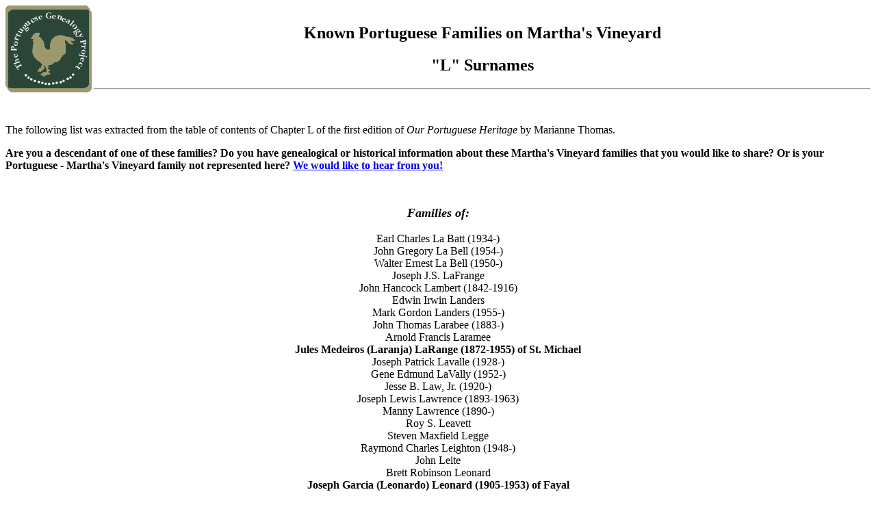

--- FILE ---
content_type: text/html
request_url: http://history.vineyard.net/mvpgp/l.htm
body_size: 1450
content:
<HTML>
<HEAD>
  <META NAME="GENERATOR" CONTENT="Adobe PageMill 2.0 Win">
  <TITLE>Known Portuguese Families on Martha's Vineyard: L Surnames</TITLE>
</HEAD>
<BODY BGCOLOR="#ffffff">

<H2><CENTER><A HREF="index.html"><IMG SRC="pgplogo.gif" WIDTH="126" HEIGHT=
"127" ALIGN="LEFT" NATURALSIZEFLAG="3"></A><BR>
Known Portuguese Families on Martha's Vineyard</CENTER></H2>

<H2><CENTER>&quot;L&quot; Surnames</CENTER></H2>

<P><HR ALIGN=LEFT></P>

<P>&nbsp;</P>

<P>The following list was extracted from the table of contents of Chapter
L of the first edition of <I>Our Portuguese Heritage</I> by Marianne Thomas.</P>

<P><B>Are you a descendant of one of these families? Do you have genealogical
or historical information about these Martha's Vineyard families that you
would like to share? Or is your Portuguese - Martha's Vineyard family not
represented here? <A HREF="mailto:cbaer@vineyard.net?subject=MVPGP_L_Surnames">We
would like to hear from you!</A></B></P>

<P>&nbsp;</P>

<P><CENTER><B><I><FONT SIZE=+1>Families of:<BR>
</FONT></I></B><BR>
Earl Charles La Batt (1934-)<BR>
John Gregory La Bell (1954-)<BR>
Walter Ernest La Bell (1950-)<BR>
Joseph J.S. LaFrange <BR>
John Hancock Lambert (1842-1916)<BR>
Edwin Irwin Landers<BR>
Mark Gordon Landers (1955-)<BR>
John Thomas Larabee (1883-)<BR>
Arnold Francis Laramee <BR>
<B>Jules Medeiros (Laranja) LaRange (1872-1955) of St. Michael</B><BR>
Joseph Patrick Lavalle (1928-)<BR>
Gene Edmund LaVally (1952-)<BR>
Jesse B. Law, Jr. (1920-)<BR>
Joseph Lewis Lawrence (1893-1963)<BR>
Manny Lawrence (1890-)<BR>
Roy S. Leavett <BR>
Steven Maxfield Legge<BR>
Raymond Charles Leighton (1948-)<BR>
John Leite <BR>
Brett Robinson Leonard <BR>
<B>Joseph Garcia (Leonardo) Leonard (1905-1953) of Fayal<BR>
Joseph Rozario Leonardo (1901-1962) of Lisbon, Portugal</B><BR>
Arthur L. Letourneau (1925-)<BR>
Andre Marc Levesque (1970-)<BR>
John Lewis <BR>
John F. Lewis<BR>
<B>Manuel Da Rosa Lewis (1893-1970) of the Azores<BR>
Thomas C. Lewis (1873-) of Pico</B><BR>
Lena Lewis Maciel<BR>
<B>Manuel Correira Lima (1907-1952) of the Azores<BR>
Manuel Vincent Lima (1887-1967) of the Cape Verde Islands</B><BR>
Edward Linhares<BR>
Robert Whitman Litchfield (1937-)<BR>
Joseph F. Lombard<BR>
Christopher Stetson Look, Jr. (1928-)<BR>
Douglas Keith Look (1940-)<BR>
Gary Robert Look (1956-)<BR>
<B>Antone Silveira Lopes of Fayal</B><BR>
Cesar Lopes (1901-1978)<BR>
Charles Russell Luce (1902-1978)<BR>
Preston Robert Luce (1920-1985)<BR>
Robert Carlton Luce, Jr. (1963-)<BR>
Sandiford Bunker Luce (1949-)<BR>
Thornton P. Lyman<BR>
</CENTER></P>

<P><CENTER><HR></CENTER></P>

<P><A HREF="ophtoc.htm"><STRONG><FONT SIZE=+1>Return to Surnames.</FONT></STRONG></A></P>

<P><A HREF="index.html"><STRONG><FONT SIZE=+1>Return to the Martha's Vineyard
Portuguese Genealogy Project.</FONT></STRONG></A>
</BODY>
</HTML>
